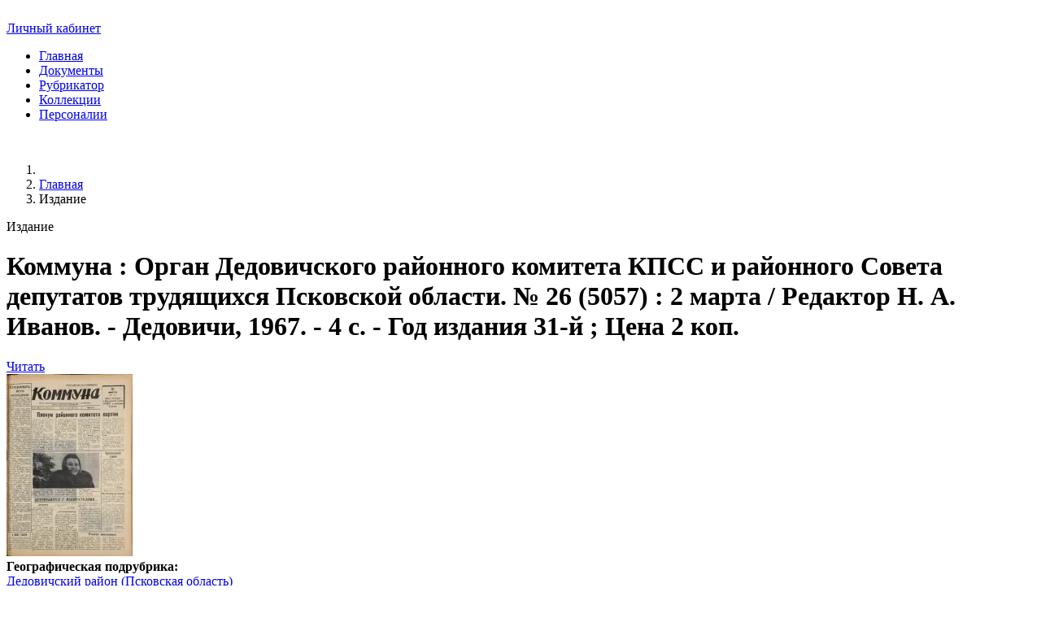

--- FILE ---
content_type: text/html; charset=utf-8
request_url: https://pskovbook.ru/book/32626
body_size: 10270
content:
<!DOCTYPE html>
<html lang="ru" dir="ltr">
<head>


<link rel="apple-touch-icon" sizes="180x180" href="/apple-touch-icon.png">
<link rel="icon" type="image/png" sizes="32x32" href="/favicon-32x32.png">
<link rel="icon" type="image/png" sizes="16x16" href="/favicon-16x16.png">
<link rel="manifest" href="/site.webmanifest">
<link rel="mask-icon" href="/safari-pinned-tab.svg" color="#277489">
<meta name="msapplication-TileColor" content="#9fc5ec">
<meta name="theme-color" content="#ffffff">


    <meta charset="utf-8">
	<meta name="rights" content="ГБУК ПОУНБ, 2024">
	<meta name="viewport" content="width=device-width, initial-scale=1">
	<meta name="description" content="Газеты. Дедовичский район (Псковская область). 1967, № 26 (5057), 2 марта">
	<meta name="generator" content="Joomla! - Open Source Content Management - Version 4.4.14">
	<title>Издание: Коммуна. № 26 (5057), 1967. URL - https://pskovbook.ru/book/32626.</title>
	<link href="https://pskovbook.ru/book/32626" rel="canonical">
	<link href="/favicon.ico" rel="icon" type="image/vnd.microsoft.icon">

    <link href="/media/templates/site/cassiopeia_pskovbook/css/remixicon.css?fda599c49f513e2f9b2734b2cb4c6210" rel="stylesheet" />
	<link href="/media/templates/site/cassiopeia_pskovbook/css/bootstrap.css?fda599c49f513e2f9b2734b2cb4c6210" rel="stylesheet" />
	<link href="/media/templates/site/cassiopeia_pskovbook/css/theme.css?fda599c49f513e2f9b2734b2cb4c6210" rel="stylesheet" />
	<link href="/media/templates/site/cassiopeia_pskovbook/css/vendor/joomla-custom-elements/joomla-alert.min.css?0.2.0" rel="stylesheet" />

    <script src="/media/templates/site/cassiopeia/js/swiper-bundle.min.js?fda599c49f513e2f9b2734b2cb4c6210" defer></script>
	<script src="/media/templates/site/cassiopeia/js/cdn.min.js?fda599c49f513e2f9b2734b2cb4c6210" defer></script>
	<script src="/media/templates/site/cassiopeia/js/advfilters.js?fda599c49f513e2f9b2734b2cb4c6210"></script>
	<script src="/media/templates/site/cassiopeia/js/bootstrap.bundle.min.js?fda599c49f513e2f9b2734b2cb4c6210" defer></script>
	<script src="/media/templates/site/cassiopeia/js/theme.js?fda599c49f513e2f9b2734b2cb4c6210" defer></script>
	<script src="/media/mod_menu/js/menu-es5.min.js?fda599c49f513e2f9b2734b2cb4c6210" nomodule defer></script>
	<script type="application/json" class="joomla-script-options new">{"joomla.jtext":{"ERROR":"Error","MESSAGE":"Message","NOTICE":"Notice","WARNING":"Warning","JCLOSE":"Close","JOK":"OK","JOPEN":"Open"},"system.paths":{"root":"","rootFull":"https:\/\/pskovbook.ru\/","base":"","baseFull":"https:\/\/pskovbook.ru\/"},"csrf.token":"df93779e308fc25c8e441f6fc762221f"}</script>
	<script src="/media/system/js/core.min.js?37ffe4186289eba9c5df81bea44080aff77b9684"></script>
	<script src="/media/system/js/messages-es5.min.js?c29829fd2432533d05b15b771f86c6637708bd9d" nomodule defer></script>
	<script src="/media/system/js/messages.min.js?7f7aa28ac8e8d42145850e8b45b3bc82ff9a6411" type="module"></script>
	<script type="application/ld+json">{"@context":"https:\/\/schema.org","@type":"BreadcrumbList","itemListElement":[{"@type":"ListItem","position":1,"item":{"@id":"https:\/\/pskovbook.ru\/?view=main","name":"Главная"}},{"@type":"ListItem","position":2,"item":{"@id":"https:\/\/pskovbook.ru\/book\/route-303","name":"Издание"}}]}</script>

<script
  type="text/javascript"
  src="https://vk.com/js/api/share.js?95"

></script>
</head>

<body class="site com_sggthumbs wrapper-static view-route no-layout no-task itemid-303">



   <header class="header container-header full-width">





                    <div class="container-topbar">
            ﻿

<!-- ======= Header ======= -->
  <section id="header" class="fixed-top bg-primary">
    <div class="container d-flex align-items-center">

      <div class="me-auto d-flex">
	 	 <a href="/" class="mx-1 btn btn-outline-info" TITLE="На главную"><i class="ri-home-8-line"></i></a>
		<a href="/lichnyj-kabinet" class="btn btn-outline-info">Личный кабинет</a>
	

      </div>
      
      
      <nav id="navbar" class="navbar">
	
<ul>
<li class="nav-item item-101 default"><a href="/" >Главная</a></li><li class="nav-item item-381"><a href="https://pskovbook.ru/docs" >Документы</a></li><li class="nav-item item-108"><a href="/rubrics" >Рубрикатор</a></li><li class="nav-item item-106 parent"><a href="/collections" >Коллекции</a></li><li class="nav-item item-107"><a href="/persons" >Персоналии</a></li></ul>
      
        <i class="bi bi-list mobile-nav-toggle"><i class="ri-menu-line"></i></i>
      </nav><!-- .navbar -->

    </div>
  </section>
<!-- End Header -->


            </div>
        
        

        


    </header>


<div class="grid-site">


        
        
        
        



        <div class="grid-child container-component">

     	    &nbsp;
<div class="container pt-5 pb-0">
<nav class="mod-breadcrumbs__wrapper" aria-label="Breadcrumbs">
    <ol class="mod-breadcrumbs breadcrumb px-3 py-2">
                    <li class="mod-breadcrumbs__divider float-start">
                <span class="divider icon-location icon-fw" aria-hidden="true"></span>
            </li>
        
        <li class="mod-breadcrumbs__item breadcrumb-item"><a href="/?view=main" class="pathway"><span>Главная</span></a></li><li class="mod-breadcrumbs__item breadcrumb-item active"><span>Издание</span></li>    </ol>
    </nav>
</div>
            
             <div id="system-message-container" aria-live="polite"></div>

             <form method="POST"  id="submit_tag" action="/docs" target="_blank">  </form>
<div  x-data="advfiltersApp()">
<div class="container">




<div class="section-decription">Издание</div>
<h1 class="page-title"><span class="__bold">Коммуна </span> : Орган Дедовичского районного комитета КПСС и районного Совета депутатов трудящихся Псковской области. № 26 (5057) : 2 марта / Редактор Н. А. Иванов. - Дедовичи, 1967.  - 4 с. - Год издания 31-й ; Цена 2 коп.</h1>

  <div class="row  pb-3">
		
                <div class="col-md-12 col-xl-12  my-3 p-4 d-flex justify-content-center">
                                     <a target="_blank" data-id="32626"  data-status="1"  href="https://text.pskovbook.ru/MegaProPDF/Download/MObject/32626" class="w-25 btn-sm btn btn-primary load_res">Читать</a>
                 		</div>
                <div class="col-sm-2 d-none d-xl-block">
                
		                 <a target="_blank" data-status="1" data-id="32626"  href="https://text.pskovbook.ru/MegaProPDF/Download/MObject/32626" class="img-book load_res">
                 		<picture>
	           <source srcset="https://text.pskovbook.ru/thumbs/32626.webp" type="image/webp" class="img-fluid">
	           <source srcset="https://text.pskovbook.ru/thumbs/32626.jpg" type="image/jpeg" class="img-fluid">
                   <img src="https://text.pskovbook.ru/thumbs/32626.jpg" class="img-fluid" alt="Коммуна. № 26 (5057), 1967. URL - https://pskovbook.ru/book/32626.">
		</picture>
		                 </a>                    
                                                  </div>
                <div class="col-md-12 col-xl-10 d-flex flex-column doc-item">
                  <div>


                                                                                                                                                                                <b>Географическая подрубрика: </b>
                          <div class="d-flex flex-wrap">
                                                         <a href="#" @click.prevent="load($event)"  class="m-1 btn btn-sm btn-outline-danger text-dark" data-id="650z">Дедовичский район (Псковская область)</a>
                                                      </div>
                                                                                                                                <b>Ключевые слова: </b>
                          <div class="d-flex flex-wrap">
                                                         <a href="#" @click.prevent="load($event)"  class="m-1 btn btn-sm btn-outline-danger text-dark" data-id="653a">газеты</a>
                                                      </div>
                                                                                                    		 </div>
		 </div>
   </div>


<a id="result" name="result"></a>
<div  x-data="advfiltersApp()" x-init="init([])">



 <div class="">
  <div class="container">
   <div class="section-title p-0"><h2>Другие издания</h2></div>
  </div>
 </div>






<!-- ======= SHOW ADDITIONAL FILTERS ======= -->



<section id="newbooks" class="newbooks ">
  <div class="container">




   


    <!-- ======= Top Pagination ======= -->
    <div class="px-0 py-2 pagination  d-flex justify-content-start flex-wrap">
	    

    <nav class="pagination__wrapper" aria-label="Pagination">
        <div class="pagination pagination-toolbar text-center">

            
                            <ul class="pagination ms-auto mb-4 me-0">
                        <li class="disabled page-item">
        <span class="page-link" aria-hidden="true"><i class="ri-arrow-left-s-line" aria-hidden="true"></i></span>
    </li>
                        <li class="disabled page-item">
        <span class="page-link" aria-hidden="true"><i class="ri-arrow-left-s-line" aria-hidden="true"></i></span>
    </li>
                                                                                                                        
                                <li class="active page-item">
        <a aria-current="true" aria-label="Page 1" href="#" class="page-link">1</a>
    </li>
                                                                                                                        
                            <li class="page-item">
        <a aria-label="Go to page 2" href="#" onclick="document.adminForm.limitstart.value=11; Joomla.submitform();return false;" class="page-link">
            2        </a>
    </li>
                                                                                                                        
                            <li class="page-item">
        <a aria-label="Go to page 3" href="#" onclick="document.adminForm.limitstart.value=22; Joomla.submitform();return false;" class="page-link">
            3        </a>
    </li>
                                                                                                                        
                            <li class="page-item">
        <a aria-label="Go to page 4" href="#" onclick="document.adminForm.limitstart.value=33; Joomla.submitform();return false;" class="page-link">
            4        </a>
    </li>
                                                                                                                                                                                    
                            <li class="page-item">
        <a aria-label="Go to page 5" href="#" onclick="document.adminForm.limitstart.value=44; Joomla.submitform();return false;" class="page-link">
            5        </a>
    </li>
                                                                    
                            <li class="page-item">
        <a aria-label="Go to page 6" href="#" onclick="document.adminForm.limitstart.value=55; Joomla.submitform();return false;" class="page-link">
            6        </a>
    </li>
                                                                    
                            <li class="page-item">
        <a aria-label="Go to page 7" href="#" onclick="document.adminForm.limitstart.value=66; Joomla.submitform();return false;" class="page-link">
            7        </a>
    </li>
                                                                    
                            <li class="page-item">
        <a aria-label="Go to page 8" href="#" onclick="document.adminForm.limitstart.value=77; Joomla.submitform();return false;" class="page-link">
            8        </a>
    </li>
                                                                    
                            <li class="page-item">
        <a aria-label="Go to page 9" href="#" onclick="document.adminForm.limitstart.value=88; Joomla.submitform();return false;" class="page-link">
            9        </a>
    </li>
                                                                    
                            <li class="page-item">
        <a aria-label="Go to page 10" href="#" onclick="document.adminForm.limitstart.value=99; Joomla.submitform();return false;" class="page-link">
            10        </a>
    </li>
                                            <li class="page-item">
        <a aria-label="На следующую" href="#" onclick="document.adminForm.limitstart.value=11; Joomla.submitform();return false;" class="page-link">
            <i class="ri-arrow-right-s-line" aria-hidden="true"></i>        </a>
    </li>
                        <li class="page-item">
        <a aria-label="На последнюю" href="#" onclick="document.adminForm.limitstart.value=143; Joomla.submitform();return false;" class="page-link">
            <i class="ri-arrow-right-double-line" aria-hidden="true"></i>        </a>
    </li>
                </ul>
            
                            <input type="hidden" name="limitstart" value="0">
            
        </div>
    </nav>
    <div>


         <a target="_blank" href="/help" class="mr-1 btn   btn-outline-danger text-primary">Справка по поиску</a> 	    

		  <input type="submit" class="mr-1 btn btn-outline-danger text-primary" value="Простой поиск" onClick="easyform.submit()">
        
	         <a href="/extsearch" class="mr-1 btn   btn-outline-danger text-primary">Расширенный поиск</a> 	    
        


         <a target="_blank" href="https://text.pskovbook.ru/MegaProPDF" class="mr-1 btn   btn-outline-danger text-primary">АИБС МегаПро</a> 	    

	

       <button class="mr-1 btn btn-sm1  btn-outline-danger text-primary">Найдено: <b>153</b></button>
     </div>

      
    </div>
    <!-- ======= End Top Pagination ======= -->





<div class="row pb-2">
 <div class="col-sm-12 col-lg-8" >




<!-- ======= Book Items ======= -->   
     

  <div class="row  pb-3" >
                <div class="col-sm-2 d-none d-xl-block">

		
		
                		                  <a target="_blank" data-status="1" data-id="32590"  href="https://text.pskovbook.ru/MegaProPDF/Download/MObject/32590" class="img-book load_res">
                 		<picture>
	           <source srcset="https://text.pskovbook.ru/thumbs/32590.webp" type="image/webp" class="img-fluid">
	           <source srcset="https://text.pskovbook.ru/thumbs/32590.jpg" type="image/jpeg" class="img-fluid">
                   <img src="https://text.pskovbook.ru/thumbs/32590.jpg" class="img-fluid">
		</picture>
		                  </a>            
                         
                 

                </div>
                <div class="col-md-12 col-xl-10 d-flex flex-column doc-item">
                  <div>
                    <span class="__bold">Коммуна </span> : Орган Дедовичского районного комитета КПСС и районного Совета депутатов трудящихся Псковской области. № 23 (5054) : 23 февраля / Редактор Н. А. Иванов. - Дедовичи, 1967.  - 4 с. - Год издания 31-й ; Цена 2 коп.                    <div class="p-1">
                                     <a target="_blank" data-id="32590"  data-status="1"  href="https://text.pskovbook.ru/MegaProPDF/Download/MObject/32590" class="btn-sm btn btn-outline-primary load_res">Читать</a>
                 


                                      <a target="_blank"  href="http://pskovbook.ru/book/32590" class="btn-sm btn btn-outline-primary">Подробнее</a>
                 
                 			




<script type="text/javascript">
  document.write(VK.Share.button({
url: "https://text.pskovbook.ru/MegaProPDF/Download/MObject/32590",
title: "Коммуна  : Орган Дедовичского районного комитета КПСС и районного Совета депутатов трудящихся Псковской области. № 23 (5054) : 23 февраля / Редактор Н. А. Иванов. - Дедовичи, 1967.  - 4 с. - Год издания 31-й ; Цена 2 коп.",
image :"https://text.pskovbook.ru/thumbs/32590.jpg"
}, {

type: "custom", 
text: '<img src="https://vk.com/images/share_32_2x.png" width="30" height="30" alt="share icon" />',
}));
</script>
                    </div>
                  </div>
                </div>
  </div>   
     

  <div class="row  pb-3" >
                <div class="col-sm-2 d-none d-xl-block">

		
		
                		                  <a target="_blank" data-status="1" data-id="32490"  href="https://text.pskovbook.ru/MegaProPDF/Download/MObject/32490" class="img-book load_res">
                 		<picture>
	           <source srcset="https://text.pskovbook.ru/thumbs/32490.webp" type="image/webp" class="img-fluid">
	           <source srcset="https://text.pskovbook.ru/thumbs/32490.jpg" type="image/jpeg" class="img-fluid">
                   <img src="https://text.pskovbook.ru/thumbs/32490.jpg" class="img-fluid">
		</picture>
		                  </a>            
                         
                 

                </div>
                <div class="col-md-12 col-xl-10 d-flex flex-column doc-item">
                  <div>
                    <span class="__bold">Коммуна </span> : Орган Дедовичского районного комитета КПСС и районного Совета депутатов трудящихся Псковской области. № 15 (5046) : 4 февраля / Редактор Н. А. Иванов. - Дедовичи, 1967.  - 4 с. - Год издания 31-й ; Цена 2 коп.                    <div class="p-1">
                                     <a target="_blank" data-id="32490"  data-status="1"  href="https://text.pskovbook.ru/MegaProPDF/Download/MObject/32490" class="btn-sm btn btn-outline-primary load_res">Читать</a>
                 


                                      <a target="_blank"  href="http://pskovbook.ru/book/32490" class="btn-sm btn btn-outline-primary">Подробнее</a>
                 
                 			




<script type="text/javascript">
  document.write(VK.Share.button({
url: "https://text.pskovbook.ru/MegaProPDF/Download/MObject/32490",
title: "Коммуна  : Орган Дедовичского районного комитета КПСС и районного Совета депутатов трудящихся Псковской области. № 15 (5046) : 4 февраля / Редактор Н. А. Иванов. - Дедовичи, 1967.  - 4 с. - Год издания 31-й ; Цена 2 коп.",
image :"https://text.pskovbook.ru/thumbs/32490.jpg"
}, {

type: "custom", 
text: '<img src="https://vk.com/images/share_32_2x.png" width="30" height="30" alt="share icon" />',
}));
</script>
                    </div>
                  </div>
                </div>
  </div>   
     

  <div class="row  pb-3" >
                <div class="col-sm-2 d-none d-xl-block">

		
		
                		                  <a target="_blank" data-status="1" data-id="32504"  href="https://text.pskovbook.ru/MegaProPDF/Download/MObject/32504" class="img-book load_res">
                 		<picture>
	           <source srcset="https://text.pskovbook.ru/thumbs/32504.webp" type="image/webp" class="img-fluid">
	           <source srcset="https://text.pskovbook.ru/thumbs/32504.jpg" type="image/jpeg" class="img-fluid">
                   <img src="https://text.pskovbook.ru/thumbs/32504.jpg" class="img-fluid">
		</picture>
		                  </a>            
                         
                 

                </div>
                <div class="col-md-12 col-xl-10 d-flex flex-column doc-item">
                  <div>
                    <span class="__bold">Коммуна </span> : Орган Дедовичского районного комитета КПСС и районного Совета депутатов трудящихся Псковской области. № 16 (5047) : 7 февраля / Редактор Н. А. Иванов. - Дедовичи, 1967.  - 4 с. - Год издания 31-й ; Цена 2 коп.                    <div class="p-1">
                                     <a target="_blank" data-id="32504"  data-status="1"  href="https://text.pskovbook.ru/MegaProPDF/Download/MObject/32504" class="btn-sm btn btn-outline-primary load_res">Читать</a>
                 


                                      <a target="_blank"  href="http://pskovbook.ru/book/32504" class="btn-sm btn btn-outline-primary">Подробнее</a>
                 
                 			




<script type="text/javascript">
  document.write(VK.Share.button({
url: "https://text.pskovbook.ru/MegaProPDF/Download/MObject/32504",
title: "Коммуна  : Орган Дедовичского районного комитета КПСС и районного Совета депутатов трудящихся Псковской области. № 16 (5047) : 7 февраля / Редактор Н. А. Иванов. - Дедовичи, 1967.  - 4 с. - Год издания 31-й ; Цена 2 коп.",
image :"https://text.pskovbook.ru/thumbs/32504.jpg"
}, {

type: "custom", 
text: '<img src="https://vk.com/images/share_32_2x.png" width="30" height="30" alt="share icon" />',
}));
</script>
                    </div>
                  </div>
                </div>
  </div>   
     

  <div class="row  pb-3" >
                <div class="col-sm-2 d-none d-xl-block">

		
		
                		                  <a target="_blank" data-status="1" data-id="32516"  href="https://text.pskovbook.ru/MegaProPDF/Download/MObject/32516" class="img-book load_res">
                 		<picture>
	           <source srcset="https://text.pskovbook.ru/thumbs/32516.webp" type="image/webp" class="img-fluid">
	           <source srcset="https://text.pskovbook.ru/thumbs/32516.jpg" type="image/jpeg" class="img-fluid">
                   <img src="https://text.pskovbook.ru/thumbs/32516.jpg" class="img-fluid">
		</picture>
		                  </a>            
                         
                 

                </div>
                <div class="col-md-12 col-xl-10 d-flex flex-column doc-item">
                  <div>
                    <span class="__bold">Коммуна </span> : Орган Дедовичского районного комитета КПСС и районного Совета депутатов трудящихся Псковской области. № 17 (5048) : 9 февраля / Редактор Н. А. Иванов. - Дедовичи, 1967.  - 4 с. - Год издания 31-й ; Цена 2 коп.                    <div class="p-1">
                                     <a target="_blank" data-id="32516"  data-status="1"  href="https://text.pskovbook.ru/MegaProPDF/Download/MObject/32516" class="btn-sm btn btn-outline-primary load_res">Читать</a>
                 


                                      <a target="_blank"  href="http://pskovbook.ru/book/32516" class="btn-sm btn btn-outline-primary">Подробнее</a>
                 
                 			




<script type="text/javascript">
  document.write(VK.Share.button({
url: "https://text.pskovbook.ru/MegaProPDF/Download/MObject/32516",
title: "Коммуна  : Орган Дедовичского районного комитета КПСС и районного Совета депутатов трудящихся Псковской области. № 17 (5048) : 9 февраля / Редактор Н. А. Иванов. - Дедовичи, 1967.  - 4 с. - Год издания 31-й ; Цена 2 коп.",
image :"https://text.pskovbook.ru/thumbs/32516.jpg"
}, {

type: "custom", 
text: '<img src="https://vk.com/images/share_32_2x.png" width="30" height="30" alt="share icon" />',
}));
</script>
                    </div>
                  </div>
                </div>
  </div>   
     

  <div class="row  pb-3" >
                <div class="col-sm-2 d-none d-xl-block">

		
		
                		                  <a target="_blank" data-status="1" data-id="32527"  href="https://text.pskovbook.ru/MegaProPDF/Download/MObject/32527" class="img-book load_res">
                 		<picture>
	           <source srcset="https://text.pskovbook.ru/thumbs/32527.webp" type="image/webp" class="img-fluid">
	           <source srcset="https://text.pskovbook.ru/thumbs/32527.jpg" type="image/jpeg" class="img-fluid">
                   <img src="https://text.pskovbook.ru/thumbs/32527.jpg" class="img-fluid">
		</picture>
		                  </a>            
                         
                 

                </div>
                <div class="col-md-12 col-xl-10 d-flex flex-column doc-item">
                  <div>
                    <span class="__bold">Коммуна </span> : Орган Дедовичского районного комитета КПСС и районного Совета депутатов трудящихся Псковской области. № 18 (5049) : 11 февраля / Редактор Н. А. Иванов. - Дедовичи, 1967.  - 4 с. - Год издания 31-й ; Цена 2 коп.                    <div class="p-1">
                                     <a target="_blank" data-id="32527"  data-status="1"  href="https://text.pskovbook.ru/MegaProPDF/Download/MObject/32527" class="btn-sm btn btn-outline-primary load_res">Читать</a>
                 


                                      <a target="_blank"  href="http://pskovbook.ru/book/32527" class="btn-sm btn btn-outline-primary">Подробнее</a>
                 
                 			




<script type="text/javascript">
  document.write(VK.Share.button({
url: "https://text.pskovbook.ru/MegaProPDF/Download/MObject/32527",
title: "Коммуна  : Орган Дедовичского районного комитета КПСС и районного Совета депутатов трудящихся Псковской области. № 18 (5049) : 11 февраля / Редактор Н. А. Иванов. - Дедовичи, 1967.  - 4 с. - Год издания 31-й ; Цена 2 коп.",
image :"https://text.pskovbook.ru/thumbs/32527.jpg"
}, {

type: "custom", 
text: '<img src="https://vk.com/images/share_32_2x.png" width="30" height="30" alt="share icon" />',
}));
</script>
                    </div>
                  </div>
                </div>
  </div>   
     

  <div class="row  pb-3" >
                <div class="col-sm-2 d-none d-xl-block">

		
		
                		                  <a target="_blank" data-status="1" data-id="32539"  href="https://text.pskovbook.ru/MegaProPDF/Download/MObject/32539" class="img-book load_res">
                 		<picture>
	           <source srcset="https://text.pskovbook.ru/thumbs/32539.webp" type="image/webp" class="img-fluid">
	           <source srcset="https://text.pskovbook.ru/thumbs/32539.jpg" type="image/jpeg" class="img-fluid">
                   <img src="https://text.pskovbook.ru/thumbs/32539.jpg" class="img-fluid">
		</picture>
		                  </a>            
                         
                 

                </div>
                <div class="col-md-12 col-xl-10 d-flex flex-column doc-item">
                  <div>
                    <span class="__bold">Коммуна </span> : Орган Дедовичского районного комитета КПСС и районного Совета депутатов трудящихся Псковской области. № 19 (5050) : 14 февраля / Редактор Н. А. Иванов. - Дедовичи, 1967.  - 4 с. - Год издания 31-й ; Цена 2 коп.                    <div class="p-1">
                                     <a target="_blank" data-id="32539"  data-status="1"  href="https://text.pskovbook.ru/MegaProPDF/Download/MObject/32539" class="btn-sm btn btn-outline-primary load_res">Читать</a>
                 


                                      <a target="_blank"  href="http://pskovbook.ru/book/32539" class="btn-sm btn btn-outline-primary">Подробнее</a>
                 
                 			




<script type="text/javascript">
  document.write(VK.Share.button({
url: "https://text.pskovbook.ru/MegaProPDF/Download/MObject/32539",
title: "Коммуна  : Орган Дедовичского районного комитета КПСС и районного Совета депутатов трудящихся Псковской области. № 19 (5050) : 14 февраля / Редактор Н. А. Иванов. - Дедовичи, 1967.  - 4 с. - Год издания 31-й ; Цена 2 коп.",
image :"https://text.pskovbook.ru/thumbs/32539.jpg"
}, {

type: "custom", 
text: '<img src="https://vk.com/images/share_32_2x.png" width="30" height="30" alt="share icon" />',
}));
</script>
                    </div>
                  </div>
                </div>
  </div>   
     

  <div class="row  pb-3" >
                <div class="col-sm-2 d-none d-xl-block">

		
		
                		                  <a target="_blank" data-status="1" data-id="32554"  href="https://text.pskovbook.ru/MegaProPDF/Download/MObject/32554" class="img-book load_res">
                 		<picture>
	           <source srcset="https://text.pskovbook.ru/thumbs/32554.webp" type="image/webp" class="img-fluid">
	           <source srcset="https://text.pskovbook.ru/thumbs/32554.jpg" type="image/jpeg" class="img-fluid">
                   <img src="https://text.pskovbook.ru/thumbs/32554.jpg" class="img-fluid">
		</picture>
		                  </a>            
                         
                 

                </div>
                <div class="col-md-12 col-xl-10 d-flex flex-column doc-item">
                  <div>
                    <span class="__bold">Коммуна </span> : Орган Дедовичского районного комитета КПСС и районного Совета депутатов трудящихся Псковской области. № 20 (5051) : 16 февраля / Редактор Н. А. Иванов. - Дедовичи, 1967.  - 4 с. - Год издания 31-й ; Цена 2 коп.                    <div class="p-1">
                                     <a target="_blank" data-id="32554"  data-status="1"  href="https://text.pskovbook.ru/MegaProPDF/Download/MObject/32554" class="btn-sm btn btn-outline-primary load_res">Читать</a>
                 


                                      <a target="_blank"  href="http://pskovbook.ru/book/32554" class="btn-sm btn btn-outline-primary">Подробнее</a>
                 
                 			




<script type="text/javascript">
  document.write(VK.Share.button({
url: "https://text.pskovbook.ru/MegaProPDF/Download/MObject/32554",
title: "Коммуна  : Орган Дедовичского районного комитета КПСС и районного Совета депутатов трудящихся Псковской области. № 20 (5051) : 16 февраля / Редактор Н. А. Иванов. - Дедовичи, 1967.  - 4 с. - Год издания 31-й ; Цена 2 коп.",
image :"https://text.pskovbook.ru/thumbs/32554.jpg"
}, {

type: "custom", 
text: '<img src="https://vk.com/images/share_32_2x.png" width="30" height="30" alt="share icon" />',
}));
</script>
                    </div>
                  </div>
                </div>
  </div>   
     

  <div class="row  pb-3" >
                <div class="col-sm-2 d-none d-xl-block">

		
		
                		                  <a target="_blank" data-status="1" data-id="32566"  href="https://text.pskovbook.ru/MegaProPDF/Download/MObject/32566" class="img-book load_res">
                 		<picture>
	           <source srcset="https://text.pskovbook.ru/thumbs/32566.webp" type="image/webp" class="img-fluid">
	           <source srcset="https://text.pskovbook.ru/thumbs/32566.jpg" type="image/jpeg" class="img-fluid">
                   <img src="https://text.pskovbook.ru/thumbs/32566.jpg" class="img-fluid">
		</picture>
		                  </a>            
                         
                 

                </div>
                <div class="col-md-12 col-xl-10 d-flex flex-column doc-item">
                  <div>
                    <span class="__bold">Коммуна </span> : Орган Дедовичского районного комитета КПСС и районного Совета депутатов трудящихся Псковской области. № 21 (5052) : 18 февраля / Редактор Н. А. Иванов. - Дедовичи, 1967.  - 4 с. - Год издания 31-й ; Цена 2 коп.                    <div class="p-1">
                                     <a target="_blank" data-id="32566"  data-status="1"  href="https://text.pskovbook.ru/MegaProPDF/Download/MObject/32566" class="btn-sm btn btn-outline-primary load_res">Читать</a>
                 


                                      <a target="_blank"  href="http://pskovbook.ru/book/32566" class="btn-sm btn btn-outline-primary">Подробнее</a>
                 
                 			




<script type="text/javascript">
  document.write(VK.Share.button({
url: "https://text.pskovbook.ru/MegaProPDF/Download/MObject/32566",
title: "Коммуна  : Орган Дедовичского районного комитета КПСС и районного Совета депутатов трудящихся Псковской области. № 21 (5052) : 18 февраля / Редактор Н. А. Иванов. - Дедовичи, 1967.  - 4 с. - Год издания 31-й ; Цена 2 коп.",
image :"https://text.pskovbook.ru/thumbs/32566.jpg"
}, {

type: "custom", 
text: '<img src="https://vk.com/images/share_32_2x.png" width="30" height="30" alt="share icon" />',
}));
</script>
                    </div>
                  </div>
                </div>
  </div>   
     

  <div class="row  pb-3" >
                <div class="col-sm-2 d-none d-xl-block">

		
		
                		                  <a target="_blank" data-status="1" data-id="32578"  href="https://text.pskovbook.ru/MegaProPDF/Download/MObject/32578" class="img-book load_res">
                 		<picture>
	           <source srcset="https://text.pskovbook.ru/thumbs/32578.webp" type="image/webp" class="img-fluid">
	           <source srcset="https://text.pskovbook.ru/thumbs/32578.jpg" type="image/jpeg" class="img-fluid">
                   <img src="https://text.pskovbook.ru/thumbs/32578.jpg" class="img-fluid">
		</picture>
		                  </a>            
                         
                 

                </div>
                <div class="col-md-12 col-xl-10 d-flex flex-column doc-item">
                  <div>
                    <span class="__bold">Коммуна </span> : Орган Дедовичского районного комитета КПСС и районного Совета депутатов трудящихся Псковской области. № 22 (5053) : 21 февраля / Редактор Н. А. Иванов. - Дедовичи, 1967.  - 4 с. - Год издания 31-й ; Цена 2 коп.                    <div class="p-1">
                                     <a target="_blank" data-id="32578"  data-status="1"  href="https://text.pskovbook.ru/MegaProPDF/Download/MObject/32578" class="btn-sm btn btn-outline-primary load_res">Читать</a>
                 


                                      <a target="_blank"  href="http://pskovbook.ru/book/32578" class="btn-sm btn btn-outline-primary">Подробнее</a>
                 
                 			




<script type="text/javascript">
  document.write(VK.Share.button({
url: "https://text.pskovbook.ru/MegaProPDF/Download/MObject/32578",
title: "Коммуна  : Орган Дедовичского районного комитета КПСС и районного Совета депутатов трудящихся Псковской области. № 22 (5053) : 21 февраля / Редактор Н. А. Иванов. - Дедовичи, 1967.  - 4 с. - Год издания 31-й ; Цена 2 коп.",
image :"https://text.pskovbook.ru/thumbs/32578.jpg"
}, {

type: "custom", 
text: '<img src="https://vk.com/images/share_32_2x.png" width="30" height="30" alt="share icon" />',
}));
</script>
                    </div>
                  </div>
                </div>
  </div>   
     

  <div class="row  pb-3" >
                <div class="col-sm-2 d-none d-xl-block">

		
		
                		                  <a target="_blank" data-status="1" data-id="32602"  href="https://text.pskovbook.ru/MegaProPDF/Download/MObject/32602" class="img-book load_res">
                 		<picture>
	           <source srcset="https://text.pskovbook.ru/thumbs/32602.webp" type="image/webp" class="img-fluid">
	           <source srcset="https://text.pskovbook.ru/thumbs/32602.jpg" type="image/jpeg" class="img-fluid">
                   <img src="https://text.pskovbook.ru/thumbs/32602.jpg" class="img-fluid">
		</picture>
		                  </a>            
                         
                 

                </div>
                <div class="col-md-12 col-xl-10 d-flex flex-column doc-item">
                  <div>
                    <span class="__bold">Коммуна </span> : Орган Дедовичского районного комитета КПСС и районного Совета депутатов трудящихся Псковской области. № 24 (5055) : 25 февраля / Редактор Н. А. Иванов. - Дедовичи, 1967.  - 4 с. - Год издания 31-й ; Цена 2 коп.                    <div class="p-1">
                                     <a target="_blank" data-id="32602"  data-status="1"  href="https://text.pskovbook.ru/MegaProPDF/Download/MObject/32602" class="btn-sm btn btn-outline-primary load_res">Читать</a>
                 


                                      <a target="_blank"  href="http://pskovbook.ru/book/32602" class="btn-sm btn btn-outline-primary">Подробнее</a>
                 
                 			




<script type="text/javascript">
  document.write(VK.Share.button({
url: "https://text.pskovbook.ru/MegaProPDF/Download/MObject/32602",
title: "Коммуна  : Орган Дедовичского районного комитета КПСС и районного Совета депутатов трудящихся Псковской области. № 24 (5055) : 25 февраля / Редактор Н. А. Иванов. - Дедовичи, 1967.  - 4 с. - Год издания 31-й ; Цена 2 коп.",
image :"https://text.pskovbook.ru/thumbs/32602.jpg"
}, {

type: "custom", 
text: '<img src="https://vk.com/images/share_32_2x.png" width="30" height="30" alt="share icon" />',
}));
</script>
                    </div>
                  </div>
                </div>
  </div>   
     

  <div class="row  pb-3" >
                <div class="col-sm-2 d-none d-xl-block">

		
		
                		                  <a target="_blank" data-status="1" data-id="32614"  href="https://text.pskovbook.ru/MegaProPDF/Download/MObject/32614" class="img-book load_res">
                 		<picture>
	           <source srcset="https://text.pskovbook.ru/thumbs/32614.webp" type="image/webp" class="img-fluid">
	           <source srcset="https://text.pskovbook.ru/thumbs/32614.jpg" type="image/jpeg" class="img-fluid">
                   <img src="https://text.pskovbook.ru/thumbs/32614.jpg" class="img-fluid">
		</picture>
		                  </a>            
                         
                 

                </div>
                <div class="col-md-12 col-xl-10 d-flex flex-column doc-item">
                  <div>
                    <span class="__bold">Коммуна </span> : Орган Дедовичского районного комитета КПСС и районного Совета депутатов трудящихся Псковской области. № 25 (5056) : 28 февраля / Редактор Н. А. Иванов. - Дедовичи, 1967.  - 4 с. - Год издания 31-й ; Цена 2 коп.                    <div class="p-1">
                                     <a target="_blank" data-id="32614"  data-status="1"  href="https://text.pskovbook.ru/MegaProPDF/Download/MObject/32614" class="btn-sm btn btn-outline-primary load_res">Читать</a>
                 


                                      <a target="_blank"  href="http://pskovbook.ru/book/32614" class="btn-sm btn btn-outline-primary">Подробнее</a>
                 
                 			




<script type="text/javascript">
  document.write(VK.Share.button({
url: "https://text.pskovbook.ru/MegaProPDF/Download/MObject/32614",
title: "Коммуна  : Орган Дедовичского районного комитета КПСС и районного Совета депутатов трудящихся Псковской области. № 25 (5056) : 28 февраля / Редактор Н. А. Иванов. - Дедовичи, 1967.  - 4 с. - Год издания 31-й ; Цена 2 коп.",
image :"https://text.pskovbook.ru/thumbs/32614.jpg"
}, {

type: "custom", 
text: '<img src="https://vk.com/images/share_32_2x.png" width="30" height="30" alt="share icon" />',
}));
</script>
                    </div>
                  </div>
                </div>
  </div>   
         

</div>
<div class="col-sm-12 col-lg-4">

      
      <!-- ======= Additional filters Form ======= -->
        <div class="border p-4 mb-3" x-show="open">
          <div class="p-1"><b>Выбрано для поиска:</b></div>
          <form method="POST" @submit.prevent="submit" id="submit" name="submit" action="/docs">
          <template   x-for="task in todos" :key="task.id">
            <div class="btn-group">
              <a  x-bind:dataid="task.dataid"  x-bind:id="task.id"  @click.prevent="remove($event)"  x-bind:title="task.desc" href="#" class="m-1 adf btn-sm btn btn-outline-primary" x-text="task.item"> </a>
            </div>
          </template>   
          <a href="/docs" class="m-1 btn btn-sm btn-outline-secondary">Очистить</a>
          <input type="hidden" name="type"  value="">
          <input type="submit" class="m-1 btn btn-sm btn-primary" value="Найти">
          </form>
        </div>

        <form method="POST"  id="submit_tag" action="/docs">
        </form>

        <form method="POST"  id="adminForm" name="adminForm">


	 
          <input type="hidden" name="limitstart" value="">
          <input type="hidden" name="w" value="" id="w">
	 
          <input type="hidden" name="type"  value="">
          <input name="fulltext" type="hidden" value="" >
        </form>
      <!-- ======= Additional filters Form ======= -->
      



    
      <div class="border">

     <!-- ======= Additional filters Dics ======= -->
	          
	        		
                        <div class="card border-0 bg-ligth addfilters" >
          <div class="card-body ">


          <div class="row">
                <div class="col-xl-7 col-12">
                  <div class="m-2 mt-2"><b>Ключевые слова:</b></div>
                </div> 
                <div class="col-xl-5 col-12">
                    <div class="input-group">
                      <input type="text" class="form-control form-control-sm  p0" value="" placeholder="Поиск"  id="ft653a">
                      <button class="btn btn-outline-danger" @click="filter($event)" data-id="t653a" title="Найти"><i class="ri-search-line"></i></button>
                    </div>
                </div>
          </div>

           <div id="t653a">

          

             <table class="table table-hover table-filter">
                                         
                        <tr><td class="w-100"><a href="#" @click.prevent="add($event)" data-id="653a">газеты</a></td><td >21742</td></tr>
                                               
                        <tr><td class="w-100"><a href="#" @click.prevent="add($event)" data-id="653a">периодические издания</a></td><td >16269</td></tr>
                                               
                        <tr><td class="w-100"><a href="#" @click.prevent="add($event)" data-id="653a">периодическая печать</a></td><td >15447</td></tr>
                                               
                        <tr><td class="w-100"><a href="#" @click.prevent="add($event)" data-id="653a">Псковские губернские ведомости</a></td><td >2298</td></tr>
                                               
                        <tr><td class="w-100"><a href="#" @click.prevent="add($event)" data-id="653a">периодические и продолжающиеся издания</a></td><td >1359</td></tr>
                                               
                        <tr><td class="w-100"><a href="#" @click.prevent="add($event)" data-id="653a">Псковский набат</a></td><td >1330</td></tr>
                                               
                        <tr><td class="w-100"><a href="#" @click.prevent="add($event)" data-id="653a">журналы</a></td><td >825</td></tr>
                                               
                        <tr><td class="w-100"><a href="#" @click.prevent="add($event)" data-id="653a">пограничная охрана</a></td><td >530</td></tr>
                                               
                        <tr><td class="w-100"><a href="#" @click.prevent="add($event)" data-id="653a">средства массовой информации</a></td><td >487</td></tr>
                                               
                        <tr><td class="w-100"><a href="#" @click.prevent="add($event)" data-id="653a">Вестник Псковского губернского земства</a></td><td >475</td></tr>
                                          
                  
                        <tr>
                           <td  class="border-0">
                             <div x-show="checkshow('t653a')">
                              <a href="#"  @click.prevent="prev($event)"   title="Назад"  data-id="t653a"><i class="ri-arrow-left-double-line ri-xl"></i></a>
                              </div>
                            </td>
                            <td  class="border-0">
                                                             <a href="#"  @click.prevent="next($event)"  title="Вперед"  data-id="t653a"><i class="ri-arrow-right-double-line ri-xl"></i></a>
                                                
                            </td>
                          
                        </tr>
              </table>
            </div>
          </div>
         </div>
         	      		
                        <div class="card border-0 bg-ligth addfilters" >
          <div class="card-body ">


          <div class="row">
                <div class="col-xl-7 col-12">
                  <div class="m-2 mt-2"><b>Географическая подрубрика:</b></div>
                </div> 
                <div class="col-xl-5 col-12">
                    <div class="input-group">
                      <input type="text" class="form-control form-control-sm  p0" value="" placeholder="Поиск"  id="ft650z">
                      <button class="btn btn-outline-danger" @click="filter($event)" data-id="t650z" title="Найти"><i class="ri-search-line"></i></button>
                    </div>
                </div>
          </div>

           <div id="t650z">

          

             <table class="table table-hover table-filter">
                                         
                        <tr><td class="w-100"><a href="#" @click.prevent="add($event)" data-id="650z">Псковская область</a></td><td >13060</td></tr>
                                               
                        <tr><td class="w-100"><a href="#" @click.prevent="add($event)" data-id="650z">Псковская губерния</a></td><td >6872</td></tr>
                                               
                        <tr><td class="w-100"><a href="#" @click.prevent="add($event)" data-id="650z">Дедовичский район (Псковская область)</a></td><td >3135</td></tr>
                                               
                        <tr><td class="w-100"><a href="#" @click.prevent="add($event)" data-id="650z">Гдовский район</a></td><td >2273</td></tr>
                                               
                        <tr><td class="w-100"><a href="#" @click.prevent="add($event)" data-id="650z">Стругокрасненский район</a></td><td >1212</td></tr>
                                               
                        <tr><td class="w-100"><a href="#" @click.prevent="add($event)" data-id="650z">Пустошкинский район</a></td><td >1211</td></tr>
                                               
                        <tr><td class="w-100"><a href="#" @click.prevent="add($event)" data-id="650z">Порховский район</a></td><td >1211</td></tr>
                                               
                        <tr><td class="w-100"><a href="#" @click.prevent="add($event)" data-id="650z">Павский район (1946-1959)</a></td><td >1210</td></tr>
                                               
                        <tr><td class="w-100"><a href="#" @click.prevent="add($event)" data-id="650z">Псков город</a></td><td >961</td></tr>
                                               
                        <tr><td class="w-100"><a href="#" @click.prevent="add($event)" data-id="650z">Псковский округ</a></td><td >585</td></tr>
                                          
                  
                        <tr>
                           <td  class="border-0">
                             <div x-show="checkshow('t650z')">
                              <a href="#"  @click.prevent="prev($event)"   title="Назад"  data-id="t650z"><i class="ri-arrow-left-double-line ri-xl"></i></a>
                              </div>
                            </td>
                            <td  class="border-0">
                                                             <a href="#"  @click.prevent="next($event)"  title="Вперед"  data-id="t650z"><i class="ri-arrow-right-double-line ri-xl"></i></a>
                                                
                            </td>
                          
                        </tr>
              </table>
            </div>
          </div>
         </div>
         	      		
                        <div class="card border-0 bg-ligth addfilters" >
          <div class="card-body ">


          <div class="row">
                <div class="col-xl-7 col-12">
                  <div class="m-2 mt-2"><b>Персоналии:</b></div>
                </div> 
                <div class="col-xl-5 col-12">
                    <div class="input-group">
                      <input type="text" class="form-control form-control-sm  p0" value="" placeholder="Поиск"  id="ft600a">
                      <button class="btn btn-outline-danger" @click="filter($event)" data-id="t600a" title="Найти"><i class="ri-search-line"></i></button>
                    </div>
                </div>
          </div>

           <div id="t600a">

          

             <table class="table table-hover table-filter">
                                         
                        <tr><td class="w-100"><a href="#" @click.prevent="add($event)" data-id="600a">Филимонов Анатолий Васильевич (1951- )</a></td><td >98</td></tr>
                                               
                        <tr><td class="w-100"><a href="#" @click.prevent="add($event)" data-id="600a">Пушкин Александр Сергеевич (1799-1837)</a></td><td >84</td></tr>
                                               
                        <tr><td class="w-100"><a href="#" @click.prevent="add($event)" data-id="600a">Медников Михаил Михайлович (1933-2019)</a></td><td >65</td></tr>
                                               
                        <tr><td class="w-100"><a href="#" @click.prevent="add($event)" data-id="600a">Павлова Вера Ивановна</a></td><td >43</td></tr>
                                               
                        <tr><td class="w-100"><a href="#" @click.prevent="add($event)" data-id="600a">Яшнев Василий Иванович (1879-1962)</a></td><td >38</td></tr>
                                               
                        <tr><td class="w-100"><a href="#" @click.prevent="add($event)" data-id="600a">Левин Натан Феликсович (1928-2017)</a></td><td >35</td></tr>
                                               
                        <tr><td class="w-100"><a href="#" @click.prevent="add($event)" data-id="600a">Василев Иван Иванович (1836-1901)</a></td><td >27</td></tr>
                                               
                        <tr><td class="w-100"><a href="#" @click.prevent="add($event)" data-id="600a">Ленин Владимир Ильич (1870-1924)</a></td><td >24</td></tr>
                                               
                        <tr><td class="w-100"><a href="#" @click.prevent="add($event)" data-id="600a">Мусийчук Василий Михайлович (1942-2004)</a></td><td >23</td></tr>
                                               
                        <tr><td class="w-100"><a href="#" @click.prevent="add($event)" data-id="600a">Довмонт (Тимофей) князь Псковский (?-1299)</a></td><td >20</td></tr>
                                          
                  
                        <tr>
                           <td  class="border-0">
                             <div x-show="checkshow('t600a')">
                              <a href="#"  @click.prevent="prev($event)"   title="Назад"  data-id="t600a"><i class="ri-arrow-left-double-line ri-xl"></i></a>
                              </div>
                            </td>
                            <td  class="border-0">
                                                             <a href="#"  @click.prevent="next($event)"  title="Вперед"  data-id="t600a"><i class="ri-arrow-right-double-line ri-xl"></i></a>
                                                
                            </td>
                          
                        </tr>
              </table>
            </div>
          </div>
         </div>
         	      		
                        <div class="card border-0 bg-ligth addfilters" >
          <div class="card-body ">


          <div class="row">
                <div class="col-xl-7 col-12">
                  <div class="m-2 mt-2"><b>Авторы:</b></div>
                </div> 
                <div class="col-xl-5 col-12">
                    <div class="input-group">
                      <input type="text" class="form-control form-control-sm  p0" value="" placeholder="Поиск"  id="ft100a">
                      <button class="btn btn-outline-danger" @click="filter($event)" data-id="t100a" title="Найти"><i class="ri-search-line"></i></button>
                    </div>
                </div>
          </div>

           <div id="t100a">

          

             <table class="table table-hover table-filter">
                                         
                        <tr><td class="w-100"><a href="#" @click.prevent="add($event)" data-id="100a">Павлова Вера Ивановна</a></td><td >282</td></tr>
                                               
                        <tr><td class="w-100"><a href="#" @click.prevent="add($event)" data-id="100a">Филимонов Анатолий Васильевич</a></td><td >98</td></tr>
                                               
                        <tr><td class="w-100"><a href="#" @click.prevent="add($event)" data-id="100a">Киселева Елена Григорьевна</a></td><td >83</td></tr>
                                               
                        <tr><td class="w-100"><a href="#" @click.prevent="add($event)" data-id="100a">Левин Натан Феликсович</a></td><td >78</td></tr>
                                               
                        <tr><td class="w-100"><a href="#" @click.prevent="add($event)" data-id="100a">Медников Михаил Михайлович</a></td><td >66</td></tr>
                                               
                        <tr><td class="w-100"><a href="#" @click.prevent="add($event)" data-id="100a">Акинфиева Ольга Вадимовна</a></td><td >38</td></tr>
                                               
                        <tr><td class="w-100"><a href="#" @click.prevent="add($event)" data-id="100a">Смолькин Игорь Александрович</a></td><td >38</td></tr>
                                               
                        <tr><td class="w-100"><a href="#" @click.prevent="add($event)" data-id="100a">Яшнев Василий Иванович</a></td><td >33</td></tr>
                                               
                        <tr><td class="w-100"><a href="#" @click.prevent="add($event)" data-id="100a">Василев Иван Иванович</a></td><td >27</td></tr>
                                               
                        <tr><td class="w-100"><a href="#" @click.prevent="add($event)" data-id="100a">Мусийчук Василий Михайлович</a></td><td >22</td></tr>
                                          
                  
                        <tr>
                           <td  class="border-0">
                             <div x-show="checkshow('t100a')">
                              <a href="#"  @click.prevent="prev($event)"   title="Назад"  data-id="t100a"><i class="ri-arrow-left-double-line ri-xl"></i></a>
                              </div>
                            </td>
                            <td  class="border-0">
                                                             <a href="#"  @click.prevent="next($event)"  title="Вперед"  data-id="t100a"><i class="ri-arrow-right-double-line ri-xl"></i></a>
                                                
                            </td>
                          
                        </tr>
              </table>
            </div>
          </div>
         </div>
         	           <!-- ======= Additional filters Dics ======= -->
  </div>
 </div>
</div>

    <!-- ======= Bottom Pagination ======= -->
    <div class="pagination  d-flex justify-content-start">
	    

    <nav class="pagination__wrapper" aria-label="Pagination">
        <div class="pagination pagination-toolbar text-center">

            
                            <ul class="pagination ms-auto mb-4 me-0">
                        <li class="disabled page-item">
        <span class="page-link" aria-hidden="true"><i class="ri-arrow-left-s-line" aria-hidden="true"></i></span>
    </li>
                        <li class="disabled page-item">
        <span class="page-link" aria-hidden="true"><i class="ri-arrow-left-s-line" aria-hidden="true"></i></span>
    </li>
                                                                                                                        
                                <li class="active page-item">
        <a aria-current="true" aria-label="Page 1" href="#" class="page-link">1</a>
    </li>
                                                                                                                        
                            <li class="page-item">
        <a aria-label="Go to page 2" href="#" onclick="document.adminForm.limitstart.value=11; Joomla.submitform();return false;" class="page-link">
            2        </a>
    </li>
                                                                                                                        
                            <li class="page-item">
        <a aria-label="Go to page 3" href="#" onclick="document.adminForm.limitstart.value=22; Joomla.submitform();return false;" class="page-link">
            3        </a>
    </li>
                                                                                                                        
                            <li class="page-item">
        <a aria-label="Go to page 4" href="#" onclick="document.adminForm.limitstart.value=33; Joomla.submitform();return false;" class="page-link">
            4        </a>
    </li>
                                                                                                                                                                                    
                            <li class="page-item">
        <a aria-label="Go to page 5" href="#" onclick="document.adminForm.limitstart.value=44; Joomla.submitform();return false;" class="page-link">
            5        </a>
    </li>
                                                                    
                            <li class="page-item">
        <a aria-label="Go to page 6" href="#" onclick="document.adminForm.limitstart.value=55; Joomla.submitform();return false;" class="page-link">
            6        </a>
    </li>
                                                                    
                            <li class="page-item">
        <a aria-label="Go to page 7" href="#" onclick="document.adminForm.limitstart.value=66; Joomla.submitform();return false;" class="page-link">
            7        </a>
    </li>
                                                                    
                            <li class="page-item">
        <a aria-label="Go to page 8" href="#" onclick="document.adminForm.limitstart.value=77; Joomla.submitform();return false;" class="page-link">
            8        </a>
    </li>
                                                                    
                            <li class="page-item">
        <a aria-label="Go to page 9" href="#" onclick="document.adminForm.limitstart.value=88; Joomla.submitform();return false;" class="page-link">
            9        </a>
    </li>
                                                                    
                            <li class="page-item">
        <a aria-label="Go to page 10" href="#" onclick="document.adminForm.limitstart.value=99; Joomla.submitform();return false;" class="page-link">
            10        </a>
    </li>
                                            <li class="page-item">
        <a aria-label="На следующую" href="#" onclick="document.adminForm.limitstart.value=11; Joomla.submitform();return false;" class="page-link">
            <i class="ri-arrow-right-s-line" aria-hidden="true"></i>        </a>
    </li>
                        <li class="page-item">
        <a aria-label="На последнюю" href="#" onclick="document.adminForm.limitstart.value=143; Joomla.submitform();return false;" class="page-link">
            <i class="ri-arrow-right-double-line" aria-hidden="true"></i>        </a>
    </li>
                </ul>
            
                            <input type="hidden" name="limitstart" value="0">
            
        </div>
    </nav>
    </div>
    <!-- ======= Bottom Pagination ======= -->
</div>

</section>
</div>
<script type="text/javascript">


document.addEventListener('DOMContentLoaded', function() {
  var links = document.querySelectorAll('.load_res');

  links.forEach(function(link) {
    link.addEventListener('click', function(event) {
      handleLinkClick(event, link);
    });
  });

  links.forEach(function(link) {
    link.addEventListener('mousedown', function(event) {
      if (event.which === 3 || event.button === 2) {
        // Левая кнопка мыши (обычный клик)
        handleLinkClick(event, link);
      }
    });
   });
});

function handleLinkClick(event, link) {
  // Ваш код обработки клика здесь

   fetch("/libs/getstat.php", {
      headers: { 'Content-Type': 'application/x-www-form-urlencoded' },
      method: "POST",
      body: new URLSearchParams({ status: 1,  
 				  idmo: event.currentTarget.dataset.id,  
				  values_book: document.getElementById('values_book').value,
				  pskovbook_user_session: document.getElementById('pskovbook_user_session').value, 
				  pskovbook_user: document.getElementById('pskovbook_user').value, 
				  site_id: 1
      })
   });


  // В примере просто позволим перейти по ссылке
  return true;
}

</script>
</div>
</div>



<script type="text/javascript">


document.addEventListener('DOMContentLoaded', function() {
  var links = document.querySelectorAll('.load_res');

  links.forEach(function(link) {
    link.addEventListener('click', function(event) {
      handleLinkClick(event, link);
    });
  });

  links.forEach(function(link) {
    link.addEventListener('mousedown', function(event) {
      if (event.which === 3 || event.button === 2) {
        // Левая кнопка мыши (обычный клик)
        handleLinkClick(event, link);
      }
    });
   });
});

function handleLinkClick(event, link) {
  // Ваш код обработки клика здесь

   fetch("/libs/getstat.php", {
      headers: { 'Content-Type': 'application/x-www-form-urlencoded' },
      method: "POST",
      body: new URLSearchParams({ status: 1,  
 				  idmo: event.currentTarget.dataset.id,  
				  values_book: document.getElementById('values_book').value,
				  pskovbook_user_session: document.getElementById('pskovbook_user_session').value, 
				  pskovbook_user: document.getElementById('pskovbook_user').value, 
				  site_id: 1
      })
   });


  // В примере просто позволим перейти по ссылке
  return true;
}

</script>
            
        </div>

        
        
        

</div>

        <footer class="container-footer footer full-width">
        <div class="grid-child">
            ﻿
<!-- ======= Footer ======= -->
  <section id="footer">
    <div class="footer-top">
      <div class="container">
        <div class="row">

          <div class="col-lg-2 col-md-4 col-sm-6 col-6  footer-contact footer-links">
            <h2>ПЭБ</h2>
            <ul>
              <li>180000, г. Псков, </li>
              <li>ул. Профсоюзная, 2</li>
              <li><strong>Email: </strong> support@pskovlib.ru</li>

            </ul>
          </div>

          <div class="col-lg-2 col-md-4 col-sm-6 col-6 footer-links">
            <h3>Поиск</h3>
            <ul>
              <li><i class="bx bx-chevron-right"></i> <a href="#" onclick="easyform.submit()">Простой поиск</a></li>
              <li><i class="bx bx-chevron-right"></i> <a href="/extsearch">Расширенный поиск</a></li>
              <li><i class="bx bx-chevron-right"></i> <a target="_blank" href="https://text.pskovbook.ru/MegaProPDF">АИБС "МегаПро"</a></li>
              
            </ul>
          </div>



          <div class="col-lg-2 col-md-4 col-sm-6 col-6 footer-links">
            <h3>Разделы сайта</h3>
            <ul>
              <li><i class="bx bx-chevron-right"></i> <a href="/collections">Коллекции</a></li>
              <li><i class="bx bx-chevron-right"></i> <a href="/persons">Персоналии</a></li>
              <li><i class="bx bx-chevron-right"></i> <a href="/rubrics">Рубрикатор</a></li>
              
            </ul>
          </div>

          <div class="col-lg-2 col-md-4 col-sm-6 col-6 footer-links">
            <h3>Информация</h3>
            <ul>
              <li><i class="bx bx-chevron-right"></i> <a href="/o-proekte">О проекте</a></li>
              <li><i class="bx bx-chevron-right"></i> <a target="_blank" href="https://yandex.ru/maps/org/pskovskaya_oblastnaya_universalnaya_nauchnaya_biblioteka_imeni_v_ya_kurbatova/1028737075/reviews/?ll=28.332933%2C57.817103&z=17">Написать отзыв</a></li>
              <li><i class="bx bx-chevron-right"></i> <a href="/contacts">Контакты</a></li>

            </ul>
          </div>

          <div class="col-lg-2 col-md-4 col-sm-6 col-6 footer-links">
            <h3>Тематические сайты</h3>
            
            <ul>
              <li><a href="http://pskoviana.ru" target="_blank">Псковиана</a></li>
              <li><a href="http://museum.pskovlib.ru" target="_blank">Дыхание веков</a></li>
              <li><a href="https://kn-pam.pskovlib.ru" target="_blank">Книжные памятники</a></li>
              <li><a href="https://vivaldi.ru" target="_blank">Сеть библиотек Vivaldi</a></li>
            </ul>

          </div>

          <div class="col-lg-2 col-md-4 col-sm-6 col-6 footer-links">
            <h3>Статистика</h3>
            
            <ul>
              <li>Всего</li>
	      <li>документов:</li>
              <li><b>34141</b></li>


            </ul>

          </div>


        </div>
      </div>
    </div>

    <div class="container footer-bottom clearfix">
      <div class="row">
       <div class="col-12 col-sm-6">
       <div class="copyright">
         &copy; ГБУК "Псковская областная универсальная научная библиотека имени Валентина Яковлевича Курбатова", 2013-<script> document.currentScript.insertAdjacentHTML('afterend', '<time datetime="' + new Date().toJSON() + '">' + new Intl.DateTimeFormat(document.documentElement.lang, {year: 'numeric'}).format() + '</time>'); </script>
       </div>
       </div>
       <div class="col-12  col-sm-6  d-flex justify-content-end align-items-center">



<!-- Yandex.Metrika informer -->
<a href="https://metrika.yandex.ru/stat/?id=23273671&amp;from=informer" target="_blank" rel="nofollow">
    <img src="https://informer.yandex.ru/informer/23273671/3_1_FFFFFFFF_FFFFFFFF_0_pageviews"
         style="width:88px; height:31px; border:0;"
         alt="Яндекс.Метрика"
         title="Яндекс.Метрика: данные за сегодня (просмотры, визиты и уникальные посетители)"
        class="ym-advanced-informer" data-cid="23273671" data-lang="ru"/>
</a>



<!-- Yandex.Metrika counter -->
<script type="text/javascript">
    (function(m,e,t,r,i,k,a){
        m[i]=m[i]||function(){(m[i].a=m[i].a||[]).push(arguments)};
        m[i].l=1*new Date();
        for (var j = 0; j < document.scripts.length; j++) {if (document.scripts[j].src === r) { return; }}
        k=e.createElement(t),a=e.getElementsByTagName(t)[0],k.async=1,k.src=r,a.parentNode.insertBefore(k,a)
    })(window, document,'script','https://mc.yandex.ru/metrika/tag.js', 'ym');

    ym(23273671, 'init', {webvisor:true, clickmap:true, accurateTrackBounce:true, trackLinks:true});
</script>
<noscript><div><img src="https://mc.yandex.ru/watch/23273671" style="position:absolute; left:-9999px;" alt="" /></div></noscript>
<!-- /Yandex.Metrika counter -->







<!-- Top.Mail.Ru counter -->
<script type="text/javascript">
var _tmr = window._tmr || (window._tmr = []);
_tmr.push({id: "2434346", type: "pageView", start: (new Date()).getTime()});
(function (d, w, id) {
  if (d.getElementById(id)) return;
  var ts = d.createElement("script"); ts.type = "text/javascript"; ts.async = true; ts.id = id;
  ts.src = "https://top-fwz1.mail.ru/js/code.js";
  var f = function () {var s = d.getElementsByTagName("script")[0]; s.parentNode.insertBefore(ts, s);};
  if (w.opera == "[object Opera]") { d.addEventListener("DOMContentLoaded", f, false); } else { f(); }
})(document, window, "tmr-code");
</script>
<noscript><div><img src="https://top-fwz1.mail.ru/counter?id=2434346;js=na" style="position:absolute;left:-9999px;" alt="Top.Mail.Ru" /></div></noscript>
<!-- /Top.Mail.Ru counter -->
<!-- Top.Mail.Ru logo -->
<a href="https://top-fwz1.mail.ru/jump?from=2434346">
<img src="https://top-fwz1.mail.ru/counter?id=2434346;t=580;l=1" height="40" width="88" alt="Top.Mail.Ru" style="border:0;" /></a>
<!-- /Top.Mail.Ru logo -->




       </div>
      </div>
      


    
    
    </div>
  </section>
<!-- End Footer -->



        </div>
    </footer>
    
    

    

	 <form action="/docs" method="POST" name="easyform">
          <input type="hidden" name="type"  value="easysearch">
          <input type="hidden" name="name[]"  value="DOCS">
          <input type="hidden" name="value[]"  value="">
          <input type="hidden" name="values_book" id="values_book"  value="e54914ff77597bf50f546e6e4f211c2ce7e6c35fabb2b79b2e23fff832758709">
          <input type="hidden" name="pskovbook_user" id="pskovbook_user"  value="0">
          <input type="hidden" name="pskovbook_user_session" id="pskovbook_user_session"  value="768794653061">
	 </form>


</body>
<script src="https://culturaltracking.ru/static/js/spxl.js?pixelId=5745" data-pixel-id="5745" defer></script>
</html>
